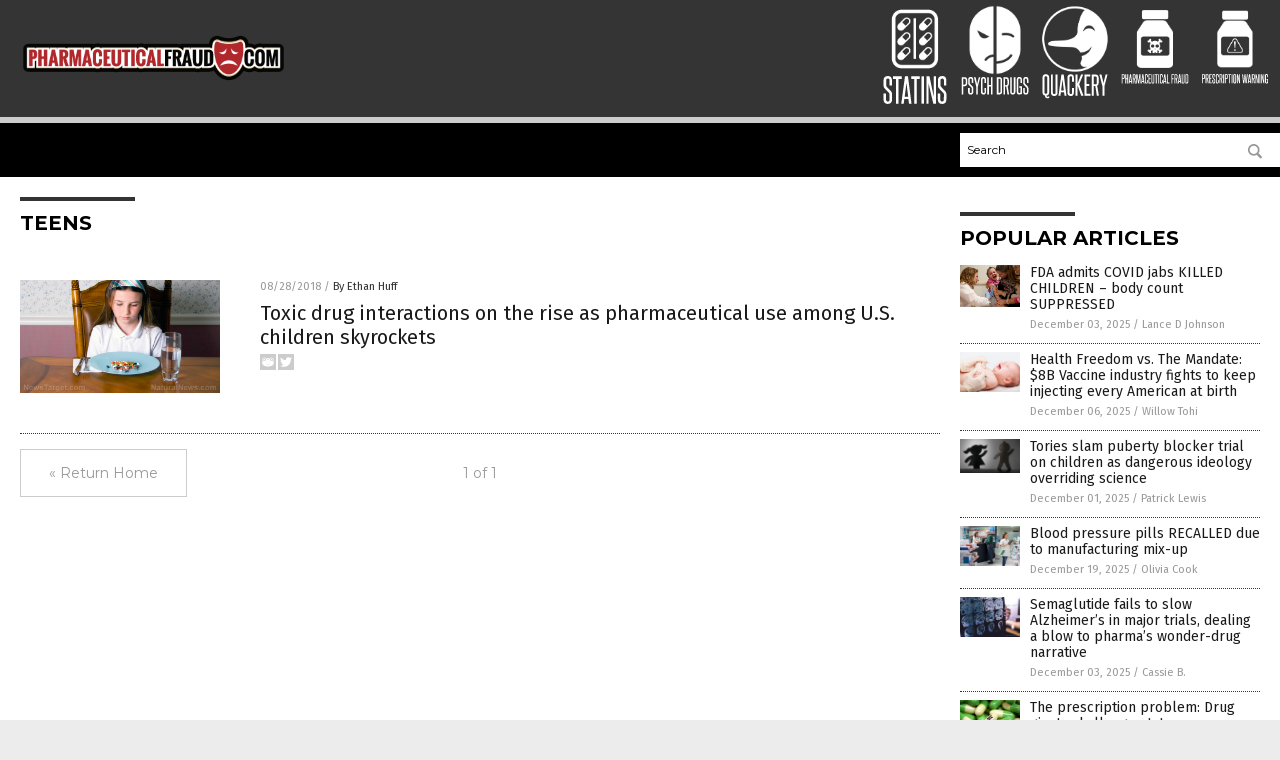

--- FILE ---
content_type: application/javascript
request_url: https://alternativenews.com/wppopulararticles/data/pharmaceuticalfraud.com.js
body_size: 2378
content:
 
 (function($) {     $(document).ready(function() { 	htmlres = "" ;  if (typeof populararticles == "undefined")  {   populararticles = 10;  } if ( populararticles >= 1 ) 
 { 
  htmlres = htmlres + ' <div class="Post"> ';
  htmlres = htmlres + ' <div class="Pic"> ';
  htmlres = htmlres + ' <a href="//www.pharmaceuticalfraud.com/2025-12-03-fda-admits-covid-jabs-killed-children.html"><img border="0" src="//www.pharmaceuticalfraud.com/wp-content/uploads/sites/489/2025/12/vax-girl-scream-2.jpg"></a> ';
  htmlres = htmlres + ' </div> ';
  htmlres = htmlres + ' <div class="Text"> ';
  htmlres = htmlres + ' <div class="Title"><a href="//www.pharmaceuticalfraud.com/2025-12-03-fda-admits-covid-jabs-killed-children.html">FDA admits COVID jabs KILLED CHILDREN &#8211; body count SUPPRESSED</a></div> ';
  htmlres = htmlres + ' <div class="Info"><span class="Date">December 03, 2025</span> / <span class="Author"><a href="//www.pharmaceuticalfraud.com/author/ljdevon">Lance D Johnson</a></span></div> ';
  htmlres = htmlres + ' </div> ';
  htmlres = htmlres + ' </div> ';
 } if ( populararticles >= 2 ) 
 { 
  htmlres = htmlres + ' <div class="Post"> ';
  htmlres = htmlres + ' <div class="Pic"> ';
  htmlres = htmlres + ' <a href="//www.pharmaceuticalfraud.com/2025-12-06-vaccine-industry-fights-to-keep-injecting-every-american.html"><img border="0" src="//www.pharmaceuticalfraud.com/wp-content/uploads/sites/489/2025/12/Vaccine-Baby-Child-Pediatrician-Drug-Infant-0.jpg"></a> ';
  htmlres = htmlres + ' </div> ';
  htmlres = htmlres + ' <div class="Text"> ';
  htmlres = htmlres + ' <div class="Title"><a href="//www.pharmaceuticalfraud.com/2025-12-06-vaccine-industry-fights-to-keep-injecting-every-american.html">Health Freedom vs. The Mandate: $8B Vaccine industry fights to keep injecting every American at birth</a></div> ';
  htmlres = htmlres + ' <div class="Info"><span class="Date">December 06, 2025</span> / <span class="Author"><a href="//www.pharmaceuticalfraud.com/author/willowt">Willow Tohi</a></span></div> ';
  htmlres = htmlres + ' </div> ';
  htmlres = htmlres + ' </div> ';
 } if ( populararticles >= 3 ) 
 { 
  htmlres = htmlres + ' <div class="Post"> ';
  htmlres = htmlres + ' <div class="Pic"> ';
  htmlres = htmlres + ' <a href="//www.pharmaceuticalfraud.com/2025-12-01-tories-slam-dangerous-puberty-blocker-trial-kids.html"><img border="0" src="//www.pharmaceuticalfraud.com/wp-content/uploads/sites/489/2025/12/Transgender-Gender-Dysphoria-Girl-Boy-Child.jpg"></a> ';
  htmlres = htmlres + ' </div> ';
  htmlres = htmlres + ' <div class="Text"> ';
  htmlres = htmlres + ' <div class="Title"><a href="//www.pharmaceuticalfraud.com/2025-12-01-tories-slam-dangerous-puberty-blocker-trial-kids.html">Tories slam puberty blocker trial on children as dangerous ideology overriding science</a></div> ';
  htmlres = htmlres + ' <div class="Info"><span class="Date">December 01, 2025</span> / <span class="Author"><a href="//www.pharmaceuticalfraud.com/author/patricklewis">Patrick Lewis</a></span></div> ';
  htmlres = htmlres + ' </div> ';
  htmlres = htmlres + ' </div> ';
 } if ( populararticles >= 4 ) 
 { 
  htmlres = htmlres + ' <div class="Post"> ';
  htmlres = htmlres + ' <div class="Pic"> ';
  htmlres = htmlres + ' <a href="//www.pharmaceuticalfraud.com/2025-12-19-blood-pressure-pills-recalled-after-manufacturing-mix-up.html"><img border="0" src="//www.pharmaceuticalfraud.com/wp-content/uploads/sites/489/2025/12/Senior-man-at-the-counter-speaking-with-pharmacist-1.jpg"></a> ';
  htmlres = htmlres + ' </div> ';
  htmlres = htmlres + ' <div class="Text"> ';
  htmlres = htmlres + ' <div class="Title"><a href="//www.pharmaceuticalfraud.com/2025-12-19-blood-pressure-pills-recalled-after-manufacturing-mix-up.html">Blood pressure pills RECALLED due to manufacturing mix-up</a></div> ';
  htmlres = htmlres + ' <div class="Info"><span class="Date">December 19, 2025</span> / <span class="Author"><a href="//www.pharmaceuticalfraud.com/author/oliviacook">Olivia Cook</a></span></div> ';
  htmlres = htmlres + ' </div> ';
  htmlres = htmlres + ' </div> ';
 } if ( populararticles >= 5 ) 
 { 
  htmlres = htmlres + ' <div class="Post"> ';
  htmlres = htmlres + ' <div class="Pic"> ';
  htmlres = htmlres + ' <a href="//www.pharmaceuticalfraud.com/2025-12-03-semaglutide-alzheimers-pharma-wonder-drug.html"><img border="0" src="//www.pharmaceuticalfraud.com/wp-content/uploads/sites/489/2025/12/Dementia-Frontotemporal-Film-Mri-Anatomy-Atrophy-Brain.jpg"></a> ';
  htmlres = htmlres + ' </div> ';
  htmlres = htmlres + ' <div class="Text"> ';
  htmlres = htmlres + ' <div class="Title"><a href="//www.pharmaceuticalfraud.com/2025-12-03-semaglutide-alzheimers-pharma-wonder-drug.html">Semaglutide fails to slow Alzheimer&#8217;s in major trials, dealing a blow to pharma&#8217;s wonder-drug narrative</a></div> ';
  htmlres = htmlres + ' <div class="Info"><span class="Date">December 03, 2025</span> / <span class="Author"><a href="//www.pharmaceuticalfraud.com/author/isabelle">Cassie B.</a></span></div> ';
  htmlres = htmlres + ' </div> ';
  htmlres = htmlres + ' </div> ';
 } if ( populararticles >= 6 ) 
 { 
  htmlres = htmlres + ' <div class="Post"> ';
  htmlres = htmlres + ' <div class="Pic"> ';
  htmlres = htmlres + ' <a href="//www.pharmaceuticalfraud.com/2025-12-03-drug-giants-challenge-minnesota-over-pfas-disclosure.html"><img border="0" src="//www.pharmaceuticalfraud.com/wp-content/uploads/sites/489/2025/12/prozac_ap.jpg"></a> ';
  htmlres = htmlres + ' </div> ';
  htmlres = htmlres + ' <div class="Text"> ';
  htmlres = htmlres + ' <div class="Title"><a href="//www.pharmaceuticalfraud.com/2025-12-03-drug-giants-challenge-minnesota-over-pfas-disclosure.html">The prescription problem: Drug giants challenge state over &#8220;forever chemical&#8221; disclosure</a></div> ';
  htmlres = htmlres + ' <div class="Info"><span class="Date">December 03, 2025</span> / <span class="Author"><a href="//www.pharmaceuticalfraud.com/author/willowt">Willow Tohi</a></span></div> ';
  htmlres = htmlres + ' </div> ';
  htmlres = htmlres + ' </div> ';
 } if ( populararticles >= 7 ) 
 { 
  htmlres = htmlres + ' <div class="Post"> ';
  htmlres = htmlres + ' <div class="Pic"> ';
  htmlres = htmlres + ' <a href="//www.pharmaceuticalfraud.com/2025-12-20-cdc-ends-blanket-hepatitis-b-vaccine-recommendation.html"><img border="0" src="//www.pharmaceuticalfraud.com/wp-content/uploads/sites/489/2025/12/Vaccine-Baby-Immunization-Injection-Newborn-Care-Caucasian.jpg"></a> ';
  htmlres = htmlres + ' </div> ';
  htmlres = htmlres + ' <div class="Text"> ';
  htmlres = htmlres + ' <div class="Title"><a href="//www.pharmaceuticalfraud.com/2025-12-20-cdc-ends-blanket-hepatitis-b-vaccine-recommendation.html">CDC ends blanket hepatitis B vaccine recommendation for newborns amid safety concerns</a></div> ';
  htmlres = htmlres + ' <div class="Info"><span class="Date">December 20, 2025</span> / <span class="Author"><a href="//www.pharmaceuticalfraud.com/author/patricklewis">Patrick Lewis</a></span></div> ';
  htmlres = htmlres + ' </div> ';
  htmlres = htmlres + ' </div> ';
 } if ( populararticles >= 8 ) 
 { 
  htmlres = htmlres + ' <div class="Post"> ';
  htmlres = htmlres + ' <div class="Pic"> ';
  htmlres = htmlres + ' <a href="//www.pharmaceuticalfraud.com/2025-12-22-covid-vaccines-linked-increased-shingles-risk-study.html"><img border="0" src="//www.pharmaceuticalfraud.com/wp-content/uploads/sites/489/2025/12/Vaccine-Vial-Bottles-Covid-19.jpg"></a> ';
  htmlres = htmlres + ' </div> ';
  htmlres = htmlres + ' <div class="Text"> ';
  htmlres = htmlres + ' <div class="Title"><a href="//www.pharmaceuticalfraud.com/2025-12-22-covid-vaccines-linked-increased-shingles-risk-study.html">COVID-19 vaccines linked to increased shingles risk, study finds</a></div> ';
  htmlres = htmlres + ' <div class="Info"><span class="Date">December 22, 2025</span> / <span class="Author"><a href="//www.pharmaceuticalfraud.com/author/patricklewis">Patrick Lewis</a></span></div> ';
  htmlres = htmlres + ' </div> ';
  htmlres = htmlres + ' </div> ';
 } if ( populararticles >= 9 ) 
 { 
  htmlres = htmlres + ' <div class="Post"> ';
  htmlres = htmlres + ' <div class="Pic"> ';
  htmlres = htmlres + ' <a href="//www.pharmaceuticalfraud.com/2025-12-20-the-healing-revolution-exposing-big-pharma-plan.html"><img border="0" src="//www.pharmaceuticalfraud.com/wp-content/uploads/sites/489/2025/12/The-Healing-Revolution.jpg"></a> ';
  htmlres = htmlres + ' </div> ';
  htmlres = htmlres + ' <div class="Text"> ';
  htmlres = htmlres + ' <div class="Title"><a href="//www.pharmaceuticalfraud.com/2025-12-20-the-healing-revolution-exposing-big-pharma-plan.html">The Healing Revolution: Exposing Big Pharma&#8217;s plan for lifetime customers and the natural cures they&#8217;re desperate to hide</a></div> ';
  htmlres = htmlres + ' <div class="Info"><span class="Date">December 20, 2025</span> / <span class="Author"><a href="//www.pharmaceuticalfraud.com/author/kevinhughes">Kevin Hughes</a></span></div> ';
  htmlres = htmlres + ' </div> ';
  htmlres = htmlres + ' </div> ';
 } if ( populararticles >= 10 ) 
 { 
  htmlres = htmlres + ' <div class="Post"> ';
  htmlres = htmlres + ' <div class="Pic"> ';
  htmlres = htmlres + ' <a href="//www.pharmaceuticalfraud.com/2025-12-30-health-ranger-guide-to-health-wealth-and-freedom.html"><img border="0" src="//www.pharmaceuticalfraud.com/wp-content/uploads/sites/489/2025/12/The-Health-Rangers-New-Year-Revolution.png"></a> ';
  htmlres = htmlres + ' </div> ';
  htmlres = htmlres + ' <div class="Text"> ';
  htmlres = htmlres + ' <div class="Title"><a href="//www.pharmaceuticalfraud.com/2025-12-30-health-ranger-guide-to-health-wealth-and-freedom.html">The Health Ranger&#8217;s New Year Revolution: The ultimate guide to health, wealth and freedom</a></div> ';
  htmlres = htmlres + ' <div class="Info"><span class="Date">December 30, 2025</span> / <span class="Author"><a href="//www.pharmaceuticalfraud.com/author/kevinhughes">Kevin Hughes</a></span></div> ';
  htmlres = htmlres + ' </div> ';
  htmlres = htmlres + ' </div> ';
 } if ( populararticles >= 11 ) 
 { 
  htmlres = htmlres + ' <div class="Post"> ';
  htmlres = htmlres + ' <div class="Pic"> ';
  htmlres = htmlres + ' <a href="//www.pharmaceuticalfraud.com/2025-12-09-minnesotas-oversight-failures-trigger-federal-funding-threat.html"><img border="0" src="//www.pharmaceuticalfraud.com/wp-content/uploads/sites/489/2025/12/Tim-Walz-Meeting-with-Democratic-Governors.jpg"></a> ';
  htmlres = htmlres + ' </div> ';
  htmlres = htmlres + ' <div class="Text"> ';
  htmlres = htmlres + ' <div class="Title"><a href="//www.pharmaceuticalfraud.com/2025-12-09-minnesotas-oversight-failures-trigger-federal-funding-threat.html">A cascade of fraud: Minnesota\'s oversight failures trigger federal funding threat</a></div> ';
  htmlres = htmlres + ' <div class="Info"><span class="Date">December 09, 2025</span> / <span class="Author"><a href="//www.pharmaceuticalfraud.com/author/willowt">Willow Tohi</a></span></div> ';
  htmlres = htmlres + ' </div> ';
  htmlres = htmlres + ' </div> ';
 } if ( populararticles >= 12 ) 
 { 
  htmlres = htmlres + ' <div class="Post"> ';
  htmlres = htmlres + ' <div class="Pic"> ';
  htmlres = htmlres + ' <a href="//www.pharmaceuticalfraud.com/2025-12-10-supreme-court-to-decide-fate-of-vaccine-religious-exemptions.html"><img border="0" src="//www.pharmaceuticalfraud.com/wp-content/uploads/sites/489/2025/12/2025-12-10-BBN-Interview-with-Brian-Festa.jpg"></a> ';
  htmlres = htmlres + ' </div> ';
  htmlres = htmlres + ' <div class="Text"> ';
  htmlres = htmlres + ' <div class="Title"><a href="//www.pharmaceuticalfraud.com/2025-12-10-supreme-court-to-decide-fate-of-vaccine-religious-exemptions.html">Supreme Court to decide fate of vaccine religious exemptions</a></div> ';
  htmlres = htmlres + ' <div class="Info"><span class="Date">December 10, 2025</span> / <span class="Author"><a href="//www.pharmaceuticalfraud.com/author/finnheartley">Finn Heartley</a></span></div> ';
  htmlres = htmlres + ' </div> ';
  htmlres = htmlres + ' </div> ';
 } if ( populararticles >= 13 ) 
 { 
  htmlres = htmlres + ' <div class="Post"> ';
  htmlres = htmlres + ' <div class="Pic"> ';
  htmlres = htmlres + ' <a href="//www.pharmaceuticalfraud.com/2025-12-16-contraceptive-menopausal-drugs-increase-brain-tumor-risk.html"><img border="0" src="//www.pharmaceuticalfraud.com/wp-content/uploads/sites/489/2025/12/Vaccine-Shot-Africa.jpg"></a> ';
  htmlres = htmlres + ' </div> ';
  htmlres = htmlres + ' <div class="Text"> ';
  htmlres = htmlres + ' <div class="Title"><a href="//www.pharmaceuticalfraud.com/2025-12-16-contraceptive-menopausal-drugs-increase-brain-tumor-risk.html">Study links long-term use of common CONTRACEPTIVE and menopausal drugs to increased BRAIN TUMOR risk</a></div> ';
  htmlres = htmlres + ' <div class="Info"><span class="Date">December 16, 2025</span> / <span class="Author"><a href="//www.pharmaceuticalfraud.com/author/dominguez">Evangelyn Rodriguez</a></span></div> ';
  htmlres = htmlres + ' </div> ';
  htmlres = htmlres + ' </div> ';
 } if ( populararticles >= 14 ) 
 { 
  htmlres = htmlres + ' <div class="Post"> ';
  htmlres = htmlres + ' <div class="Pic"> ';
  htmlres = htmlres + ' <a href="//www.pharmaceuticalfraud.com/2025-12-08-federal-review-targets-us-childhood-vaccine-schedule.html"><img border="0" src="//www.pharmaceuticalfraud.com/wp-content/uploads/sites/489/2025/12/Covid-vaccine-young-girl.jpg"></a> ';
  htmlres = htmlres + ' </div> ';
  htmlres = htmlres + ' <div class="Text"> ';
  htmlres = htmlres + ' <div class="Title"><a href="//www.pharmaceuticalfraud.com/2025-12-08-federal-review-targets-us-childhood-vaccine-schedule.html">Federal review targets U.S. childhood vaccine schedule far exceeding other developed nations</a></div> ';
  htmlres = htmlres + ' <div class="Info"><span class="Date">December 08, 2025</span> / <span class="Author"><a href="//www.pharmaceuticalfraud.com/author/isabelle">Cassie B.</a></span></div> ';
  htmlres = htmlres + ' </div> ';
  htmlres = htmlres + ' </div> ';
 } if ( populararticles >= 15 ) 
 { 
  htmlres = htmlres + ' <div class="Post"> ';
  htmlres = htmlres + ' <div class="Pic"> ';
  htmlres = htmlres + ' <a href="//www.pharmaceuticalfraud.com/2025-12-18-historic-lawsuit-exposes-pentagons-forced-vaccination-program.html"><img border="0" src="//www.pharmaceuticalfraud.com/wp-content/uploads/sites/489/2025/12/Flag-American-Us-Background-Patriot-Waving-Military.jpg"></a> ';
  htmlres = htmlres + ' </div> ';
  htmlres = htmlres + ' <div class="Text"> ';
  htmlres = htmlres + ' <div class="Title"><a href="//www.pharmaceuticalfraud.com/2025-12-18-historic-lawsuit-exposes-pentagons-forced-vaccination-program.html">Historic lawsuit exposes Pentagon&#8217;s forced vaccination program that systematically denies 98% of religious exemptions</a></div> ';
  htmlres = htmlres + ' <div class="Info"><span class="Date">December 18, 2025</span> / <span class="Author"><a href="//www.pharmaceuticalfraud.com/author/ljdevon">Lance D Johnson</a></span></div> ';
  htmlres = htmlres + ' </div> ';
  htmlres = htmlres + ' </div> ';
 } if ( populararticles >= 16 ) 
 { 
  htmlres = htmlres + ' <div class="Post"> ';
  htmlres = htmlres + ' <div class="Pic"> ';
  htmlres = htmlres + ' <a href="//www.pharmaceuticalfraud.com/2025-12-17-fda-rejects-black-box-warning-covid-vaccines.html"><img border="0" src="//www.pharmaceuticalfraud.com/wp-content/uploads/sites/489/2025/12/FDA.png"></a> ';
  htmlres = htmlres + ' </div> ';
  htmlres = htmlres + ' <div class="Text"> ';
  htmlres = htmlres + ' <div class="Title"><a href="//www.pharmaceuticalfraud.com/2025-12-17-fda-rejects-black-box-warning-covid-vaccines.html">FDA rejects plans to add black box warning for COVID-19 vaccines despite safety concerns</a></div> ';
  htmlres = htmlres + ' <div class="Info"><span class="Date">December 17, 2025</span> / <span class="Author"><a href="//www.pharmaceuticalfraud.com/author/ramontomeydw">Ramon Tomey</a></span></div> ';
  htmlres = htmlres + ' </div> ';
  htmlres = htmlres + ' </div> ';
 } if ( populararticles >= 17 ) 
 { 
  htmlres = htmlres + ' <div class="Post"> ';
  htmlres = htmlres + ' <div class="Pic"> ';
  htmlres = htmlres + ' <a href="//www.pharmaceuticalfraud.com/2025-12-19-hidden-link-chronic-inflammation-disease-fight-back.html"><img border="0" src="//www.pharmaceuticalfraud.com/wp-content/uploads/sites/489/2025/12/Heart-Health-Human-Body.jpg"></a> ';
  htmlres = htmlres + ' </div> ';
  htmlres = htmlres + ' <div class="Text"> ';
  htmlres = htmlres + ' <div class="Title"><a href="//www.pharmaceuticalfraud.com/2025-12-19-hidden-link-chronic-inflammation-disease-fight-back.html">The hidden link between chronic inflammation and disease: How to fight back naturally</a></div> ';
  htmlres = htmlres + ' <div class="Info"><span class="Date">December 19, 2025</span> / <span class="Author"><a href="//www.pharmaceuticalfraud.com/author/patricklewis">Patrick Lewis</a></span></div> ';
  htmlres = htmlres + ' </div> ';
  htmlres = htmlres + ' </div> ';
 } if ( populararticles >= 18 ) 
 { 
  htmlres = htmlres + ' <div class="Post"> ';
  htmlres = htmlres + ' <div class="Pic"> ';
  htmlres = htmlres + ' <a href="//www.pharmaceuticalfraud.com/2025-12-19-forced-immunizations-science-corporate-greed-endangered-public.html"><img border="0" src="//www.pharmaceuticalfraud.com/wp-content/uploads/sites/489/2025/12/Vaccines-Bottles-Chemical.jpg"></a> ';
  htmlres = htmlres + ' </div> ';
  htmlres = htmlres + ' <div class="Text"> ';
  htmlres = htmlres + ' <div class="Title"><a href="//www.pharmaceuticalfraud.com/2025-12-19-forced-immunizations-science-corporate-greed-endangered-public.html">How forced immunizations, fraudulent science and corporate greed have endangered public health</a></div> ';
  htmlres = htmlres + ' <div class="Info"><span class="Date">December 19, 2025</span> / <span class="Author"><a href="//www.pharmaceuticalfraud.com/author/patricklewis">Patrick Lewis</a></span></div> ';
  htmlres = htmlres + ' </div> ';
  htmlres = htmlres + ' </div> ';
 } if ( populararticles >= 19 ) 
 { 
  htmlres = htmlres + ' <div class="Post"> ';
  htmlres = htmlres + ' <div class="Pic"> ';
  htmlres = htmlres + ' <a href="//www.pharmaceuticalfraud.com/2025-12-19-data-confirms-mental-health-crisis-genz-pills-pews.html"><img border="0" src="//www.pharmaceuticalfraud.com/wp-content/uploads/sites/489/2025/12/Kids-Soda-Lunch-Sandwich.jpg"></a> ';
  htmlres = htmlres + ' </div> ';
  htmlres = htmlres + ' <div class="Text"> ';
  htmlres = htmlres + ' <div class="Title"><a href="//www.pharmaceuticalfraud.com/2025-12-19-data-confirms-mental-health-crisis-genz-pills-pews.html">The anxious generation: New data confirms mental health crisis as Gen Z turns to pills and pews</a></div> ';
  htmlres = htmlres + ' <div class="Info"><span class="Date">December 19, 2025</span> / <span class="Author"><a href="//www.pharmaceuticalfraud.com/author/avagrace">Ava Grace</a></span></div> ';
  htmlres = htmlres + ' </div> ';
  htmlres = htmlres + ' </div> ';
 } if ( populararticles >= 20 ) 
 { 
  htmlres = htmlres + ' <div class="Post"> ';
  htmlres = htmlres + ' <div class="Pic"> ';
  htmlres = htmlres + ' <a href="//www.pharmaceuticalfraud.com/2025-12-30-experts-explore-covid-as-an-engineered-bioweapon.html"><img border="0" src="//www.pharmaceuticalfraud.com/wp-content/uploads/sites/489/2025/12/Covid-19-vaccine-and-injection-protection-1.jpeg"></a> ';
  htmlres = htmlres + ' </div> ';
  htmlres = htmlres + ' <div class="Text"> ';
  htmlres = htmlres + ' <div class="Title"><a href="//www.pharmaceuticalfraud.com/2025-12-30-experts-explore-covid-as-an-engineered-bioweapon.html">&#8220;Absolute Healing&#8221; on BrightU: Experts explore COVID-19 as an engineered bioweapon</a></div> ';
  htmlres = htmlres + ' <div class="Info"><span class="Date">December 30, 2025</span> / <span class="Author"><a href="//www.pharmaceuticalfraud.com/author/jacobthomas">Jacob Thomas</a></span></div> ';
  htmlres = htmlres + ' </div> ';
  htmlres = htmlres + ' </div> ';
 } 	$(".widget_pp_widget .PostsSmall").html(htmlres);  });  })(jQuery); 

--- FILE ---
content_type: image/svg+xml
request_url: https://pharmaceuticalfraud.com/wp-content/themes/NTTheme/images/icon230_text.svg
body_size: 1371
content:
<svg xmlns="http://www.w3.org/2000/svg" width="117.75" height="19.33" viewBox="0 0 117.75 19.33"><defs><style>.cls-1{fill:#fff;}</style></defs><title>PrescriptionWarning-Text</title><g id="Layer_2" data-name="Layer 2"><path class="cls-1" d="M3.34,17.44V1.9H5.76a2.7,2.7,0,0,1,2,.67,3,3,0,0,1,.65,2.14V7.26a3,3,0,0,1-.64,2.13,2.69,2.69,0,0,1-2,.66h-1v7.39ZM7,4.71a1.56,1.56,0,0,0-.28-1,1.21,1.21,0,0,0-1-.33h-1V8.66h1a1.22,1.22,0,0,0,.92-.32,1.5,1.5,0,0,0,.3-1Z"/><path class="cls-1" d="M13.06,17.44c-.16-1.22-.33-2.41-.51-3.56s-.37-2.32-.58-3.5H10.86v7.05H9.42V1.9h2.36a2.87,2.87,0,0,1,2,.63,2.87,2.87,0,0,1,.67,2.16v3.1a2.31,2.31,0,0,1-1.15,2.28c.25,1.26.48,2.5.7,3.71s.41,2.44.6,3.66ZM13,4.88a2.15,2.15,0,0,0-.25-1.19,1.2,1.2,0,0,0-1-.34h-.92V9.09h.94a1.21,1.21,0,0,0,.94-.31,1.41,1.41,0,0,0,.29-1Z"/><path class="cls-1" d="M15.67,17.44V1.9h4.12V3.35H17.1V8.81H19v1.43H17.1V16h2.78v1.42Z"/><path class="cls-1" d="M24.17,12.83c0-.24,0-.44,0-.59a1.91,1.91,0,0,0-.08-.39,1.28,1.28,0,0,0-.15-.31c-.06-.1-.14-.2-.23-.32s-.37-.43-.56-.63L22.54,10l-.61-.63c-.21-.22-.43-.46-.65-.74a1.75,1.75,0,0,1-.45-.9,8.89,8.89,0,0,1-.06-1.12V4.3c0-1.72.8-2.57,2.41-2.57A2.27,2.27,0,0,1,25,2.36a2.94,2.94,0,0,1,.53,1.94V7.13H24.2V4.48a1.85,1.85,0,0,0-.2-.94.8.8,0,0,0-.78-.36c-.67,0-1,.37-1,1.12V6.6a2.53,2.53,0,0,0,.07.72,1.43,1.43,0,0,0,.27.49,11,11,0,0,0,1.16,1.26,13.47,13.47,0,0,1,1.2,1.27,2.54,2.54,0,0,1,.34.49,2.25,2.25,0,0,1,.21.53,3.74,3.74,0,0,1,.1.64q0,.36,0,.81V15A2.9,2.9,0,0,1,25,17a2.31,2.31,0,0,1-1.86.66A2.33,2.33,0,0,1,21.34,17,2.85,2.85,0,0,1,20.77,15V11.73h1.37v3.1a2,2,0,0,0,.22,1,.84.84,0,0,0,.79.38,1,1,0,0,0,.78-.29,1.34,1.34,0,0,0,.24-.86Z"/><path class="cls-1" d="M30.13,11.73h1.3v3.21a3.16,3.16,0,0,1-.53,2,2.11,2.11,0,0,1-1.73.66c-1.65,0-2.48-.88-2.48-2.63V4.41c0-1.79.83-2.68,2.48-2.68s2.26.88,2.26,2.64V7.13h-1.3V4.39a1.6,1.6,0,0,0-.21-.92.88.88,0,0,0-.75-.29c-.68,0-1,.4-1,1.21V15q0,1.23,1,1.23a.84.84,0,0,0,.74-.3,1.56,1.56,0,0,0,.22-.93Z"/><path class="cls-1" d="M36.29,17.44c-.17-1.22-.34-2.41-.51-3.56s-.38-2.32-.59-3.5H34.08v7.05H32.64V1.9H35a2.87,2.87,0,0,1,2,.63,2.87,2.87,0,0,1,.67,2.16v3.1a2.31,2.31,0,0,1-1.15,2.28c.25,1.26.48,2.5.7,3.71s.41,2.44.6,3.66Zm0-12.56A2.06,2.06,0,0,0,36,3.69a1.2,1.2,0,0,0-1-.34h-.92V9.09H35A1.2,1.2,0,0,0,36,8.78a1.41,1.41,0,0,0,.29-1Z"/><path class="cls-1" d="M38.93,17.44V1.9h1.43V17.44Z"/><path class="cls-1" d="M41.8,17.44V1.9h2.41a2.71,2.71,0,0,1,2,.67,3,3,0,0,1,.65,2.14V7.26a3,3,0,0,1-.64,2.13,2.7,2.7,0,0,1-2,.66h-1v7.39ZM45.46,4.71a1.56,1.56,0,0,0-.28-1,1.22,1.22,0,0,0-1-.33h-1V8.66h1a1.23,1.23,0,0,0,.93-.32,1.5,1.5,0,0,0,.3-1Z"/><path class="cls-1" d="M49.12,17.44V3.35H47.39V1.9h4.89V3.35H50.54V17.44Z"/><path class="cls-1" d="M53.22,17.44V1.9h1.43V17.44Z"/><path class="cls-1" d="M56,4.37q0-2.64,2.43-2.64t2.46,2.64V15c0,1.76-.82,2.65-2.46,2.65S56,16.72,56,15Zm3.45,0c0-.79-.34-1.19-1-1.19s-1,.4-1,1.19V15c0,.82.33,1.23,1,1.23s1-.41,1-1.23Z"/><path class="cls-1" d="M66,17.44,63.34,6.09c0,1.18,0,2.33,0,3.44v7.91H62.11V1.9h1.72l2.38,11.38c0-1.07,0-2.11,0-3.14V1.9h1.27V17.44Z"/><path class="cls-1" d="M76.69,17.44c-.07-.56-.13-1.2-.21-1.92s-.15-1.48-.23-2.26S76.1,11.7,76,10.92s-.15-1.5-.2-2.17S75.72,7.5,75.68,7s-.08-.86-.09-1.09c0,.23,0,.59-.08,1.09s-.1,1.07-.16,1.74-.14,1.39-.21,2.17-.16,1.56-.25,2.34-.17,1.54-.25,2.26-.16,1.36-.24,1.92H72.65L70.91,1.9H72.4q.12,1,.24,2.13c.08.78.16,1.58.24,2.41s.16,1.64.23,2.44.14,1.55.2,2.24.12,1.29.17,1.82.09.92.11,1.17q0-.37.12-1.17c.06-.53.13-1.13.2-1.82s.16-1.43.24-2.24.17-1.62.26-2.44.19-1.63.28-2.41.17-1.49.24-2.13h1.44l1.17,12.21q0-.37.12-1.17c.06-.53.12-1.13.2-1.82s.15-1.43.23-2.24.17-1.62.27-2.44.18-1.63.27-2.41.17-1.49.25-2.13h1.51l-2,15.54Z"/><path class="cls-1" d="M84.71,17.44l-.34-2.61H82.05l-.34,2.61h-1.4L82.45,1.9h1.68l2,15.54Zm-.51-3.93c-.16-1.34-.33-2.65-.49-4s-.32-2.64-.47-4c-.16,1.37-.33,2.71-.5,4s-.34,2.62-.52,4Z"/><path class="cls-1" d="M90.75,17.44c-.16-1.22-.33-2.41-.51-3.56s-.37-2.32-.58-3.5H88.54v7.05H87.11V1.9h2.36a2.89,2.89,0,0,1,2,.63,2.87,2.87,0,0,1,.67,2.16v3.1A2.32,2.32,0,0,1,91,10.07c.25,1.26.48,2.5.7,3.71s.41,2.44.6,3.66Zm0-12.56a2.16,2.16,0,0,0-.24-1.19,1.2,1.2,0,0,0-1-.34h-.93V9.09h.95a1.21,1.21,0,0,0,.94-.31,1.41,1.41,0,0,0,.28-1Z"/><path class="cls-1" d="M97.23,17.44,94.55,6.09c0,1.18,0,2.33,0,3.44v7.91H93.32V1.9H95l2.38,11.38c0-1.07,0-2.11,0-3.14V1.9h1.26V17.44Z"/><path class="cls-1" d="M100.06,17.44V1.9h1.44V17.44Z"/><path class="cls-1" d="M106.8,17.44,104.12,6.09c0,1.18,0,2.33,0,3.44v7.91h-1.25V1.9h1.72L107,13.28c0-1.07,0-2.11,0-3.14V1.9h1.27V17.44Z"/><path class="cls-1" d="M114.18,17.53l-.47-.85a1.51,1.51,0,0,1-.74.69,2.66,2.66,0,0,1-1.15.24,3,3,0,0,1-.93-.14,1.7,1.7,0,0,1-.74-.44,2.13,2.13,0,0,1-.49-.82,3.8,3.8,0,0,1-.18-1.25V4.39a2.85,2.85,0,0,1,.61-2,2.32,2.32,0,0,1,1.85-.68,2.17,2.17,0,0,1,1.8.68,3.05,3.05,0,0,1,.56,2V7.13H113V4.39a1.45,1.45,0,0,0-.24-.91,1,1,0,0,0-.83-.3,1,1,0,0,0-.79.3,1.52,1.52,0,0,0-.23.91V15a1.32,1.32,0,0,0,.28.92.92.92,0,0,0,.72.31q1,0,1.11-1.11V11.55h-1.19V10.19h2.57v7.34Z"/></g></svg>

--- FILE ---
content_type: image/svg+xml
request_url: https://pharmaceuticalfraud.com/wp-content/themes/NTTheme/images/icon229_text.svg
body_size: 773
content:
<svg xmlns="http://www.w3.org/2000/svg" width="119.08" height="19.33" viewBox="0 0 119.08 19.33"><defs><style>.cls-1{fill:#fff;}</style></defs><title>PharmaceuticalFraud-Text</title><g id="Layer_2" data-name="Layer 2"><path class="cls-1" d="M2.94,17.44V1.9H5.36a2.67,2.67,0,0,1,2,.67A3,3,0,0,1,8,4.71V7.26a3,3,0,0,1-.64,2.13,2.69,2.69,0,0,1-2,.66h-1v7.39ZM6.61,4.71a1.56,1.56,0,0,0-.29-1,1.21,1.21,0,0,0-1-.33h-1V8.66h1a1.22,1.22,0,0,0,.92-.32,1.45,1.45,0,0,0,.31-1Z"/><path class="cls-1" d="M12.46,17.44v-7.2h-2v7.2H9V1.9h1.44V8.83h2V1.9h1.43V17.44Z"/><path class="cls-1" d="M19.22,17.44l-.34-2.61H16.55l-.33,2.61h-1.4L17,1.9h1.68l2,15.54Zm-.51-3.93c-.17-1.34-.33-2.65-.49-4s-.33-2.64-.48-4c-.16,1.37-.33,2.71-.5,4s-.34,2.62-.52,4Z"/><path class="cls-1" d="M25.26,17.44c-.17-1.22-.34-2.41-.51-3.56s-.37-2.32-.59-3.5H23.05v7.05H21.61V1.9H24a2.85,2.85,0,0,1,2,.63,2.87,2.87,0,0,1,.67,2.16v3.1a2.31,2.31,0,0,1-1.15,2.28c.25,1.26.49,2.5.7,3.71s.42,2.44.6,3.66Zm0-12.56A2.06,2.06,0,0,0,25,3.69a1.18,1.18,0,0,0-1-.34h-.92V9.09H24a1.23,1.23,0,0,0,1-.31,1.41,1.41,0,0,0,.28-1Z"/><path class="cls-1" d="M33.68,17.44V12.73c0-1.14,0-2.26,0-3.36s0-2.21,0-3.36L32,17.44H30.77L29.11,6q0,1.73,0,3.36c0,1.1,0,2.22,0,3.36v4.71H27.83V1.9h1.92L31.39,14,33,1.9h2V17.44Z"/><path class="cls-1" d="M40.3,17.44,40,14.83H37.64l-.34,2.61H35.91L38,1.9h1.68l2,15.54Zm-.5-3.93c-.17-1.34-.33-2.65-.5-4s-.32-2.64-.47-4c-.16,1.37-.33,2.71-.5,4s-.34,2.62-.52,4Z"/><path class="cls-1" d="M45.84,11.73h1.3v3.21a3.09,3.09,0,0,1-.54,2,2.1,2.1,0,0,1-1.73.66c-1.65,0-2.47-.88-2.47-2.63V4.41c0-1.79.82-2.68,2.47-2.68s2.27.88,2.27,2.64V7.13h-1.3V4.39a1.6,1.6,0,0,0-.21-.92.88.88,0,0,0-.76-.29c-.68,0-1,.4-1,1.21V15q0,1.23,1,1.23a.87.87,0,0,0,.75-.3,1.63,1.63,0,0,0,.22-.93Z"/><path class="cls-1" d="M48.35,17.44V1.9h4.11V3.35H49.78V8.81h1.89v1.43H49.78V16h2.78v1.42Z"/><path class="cls-1" d="M57,1.9h1.44V15c0,1.76-.81,2.65-2.44,2.65s-2.43-.89-2.43-2.65V1.9H55V15c0,.82.33,1.23,1,1.23s1-.41,1-1.23Z"/><path class="cls-1" d="M61,17.44V3.35H59.3V1.9h4.89V3.35H62.45V17.44Z"/><path class="cls-1" d="M65.13,17.44V1.9h1.43V17.44Z"/><path class="cls-1" d="M71.32,11.73h1.31v3.21a3.09,3.09,0,0,1-.54,2,2.11,2.11,0,0,1-1.73.66c-1.65,0-2.47-.88-2.47-2.63V4.41c0-1.79.82-2.68,2.47-2.68s2.27.88,2.27,2.64V7.13H71.32V4.39a1.6,1.6,0,0,0-.21-.92.86.86,0,0,0-.75-.29c-.68,0-1,.4-1,1.21V15q0,1.23,1,1.23a.88.88,0,0,0,.75-.3,1.64,1.64,0,0,0,.21-.93Z"/><path class="cls-1" d="M77.57,17.44l-.34-2.61H74.91l-.34,2.61h-1.4L75.31,1.9H77l2,15.54Zm-.51-3.93c-.16-1.34-.33-2.65-.49-4s-.32-2.64-.47-4c-.16,1.37-.33,2.71-.5,4s-.34,2.62-.52,4Z"/><path class="cls-1" d="M80,17.44V1.9H81.4V16h2.78v1.42Z"/><path class="cls-1" d="M87.63,17.44V1.9h4.21V3.35H89.07V8.88H91v1.44H89.07v7.12Z"/><path class="cls-1" d="M96.38,17.44c-.17-1.22-.34-2.41-.51-3.56s-.38-2.32-.59-3.5H94.17v7.05H92.73V1.9h2.36a2.87,2.87,0,0,1,2,.63,2.87,2.87,0,0,1,.67,2.16v3.1a2.31,2.31,0,0,1-1.15,2.28c.25,1.26.48,2.5.7,3.71s.41,2.44.6,3.66Zm0-12.56a2.06,2.06,0,0,0-.25-1.19,1.2,1.2,0,0,0-1-.34h-.92V9.09h.94a1.2,1.2,0,0,0,.94-.31,1.41,1.41,0,0,0,.29-1Z"/><path class="cls-1" d="M102.91,17.44l-.34-2.61h-2.32l-.34,2.61h-1.4L100.64,1.9h1.68l2,15.54Zm-.51-3.93c-.17-1.34-.33-2.65-.49-4s-.32-2.64-.47-4c-.17,1.37-.34,2.71-.51,4s-.34,2.62-.51,4Z"/><path class="cls-1" d="M108.5,1.9h1.43V15c0,1.76-.81,2.65-2.44,2.65s-2.43-.89-2.43-2.65V1.9h1.43V15c0,.82.34,1.23,1,1.23s1-.41,1-1.23Z"/><path class="cls-1" d="M111.27,17.44V1.9h2.42a2.29,2.29,0,0,1,1.85.71,2.92,2.92,0,0,1,.6,1.95V14.79c0,1.76-.82,2.65-2.45,2.65Zm3.44-12.86a1.45,1.45,0,0,0-.26-.91.92.92,0,0,0-.76-.32h-1V16h1q1,0,1-1.23Z"/></g></svg>